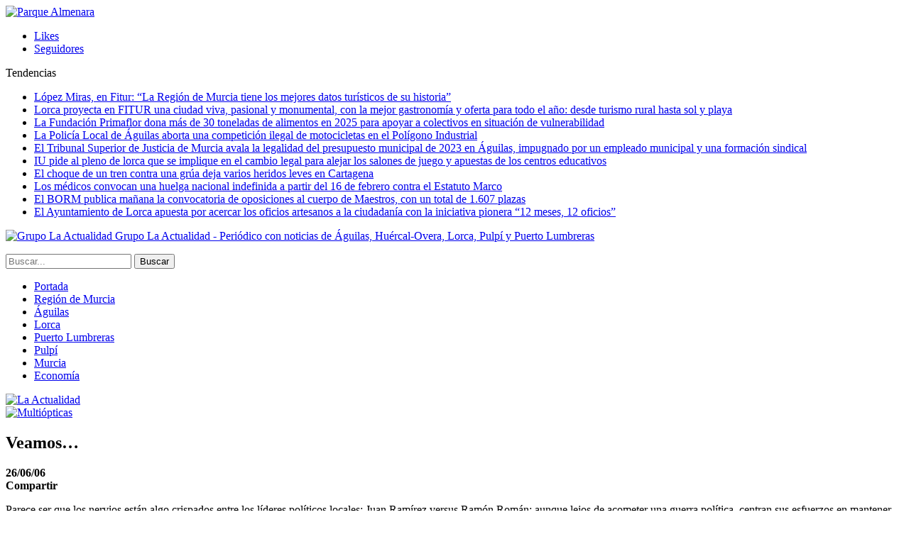

--- FILE ---
content_type: text/html; charset=utf-8
request_url: https://www.google.com/recaptcha/api2/aframe
body_size: 267
content:
<!DOCTYPE HTML><html><head><meta http-equiv="content-type" content="text/html; charset=UTF-8"></head><body><script nonce="R-LYS6L3-WsAtlPomy7JXw">/** Anti-fraud and anti-abuse applications only. See google.com/recaptcha */ try{var clients={'sodar':'https://pagead2.googlesyndication.com/pagead/sodar?'};window.addEventListener("message",function(a){try{if(a.source===window.parent){var b=JSON.parse(a.data);var c=clients[b['id']];if(c){var d=document.createElement('img');d.src=c+b['params']+'&rc='+(localStorage.getItem("rc::a")?sessionStorage.getItem("rc::b"):"");window.document.body.appendChild(d);sessionStorage.setItem("rc::e",parseInt(sessionStorage.getItem("rc::e")||0)+1);localStorage.setItem("rc::h",'1769138911738');}}}catch(b){}});window.parent.postMessage("_grecaptcha_ready", "*");}catch(b){}</script></body></html>